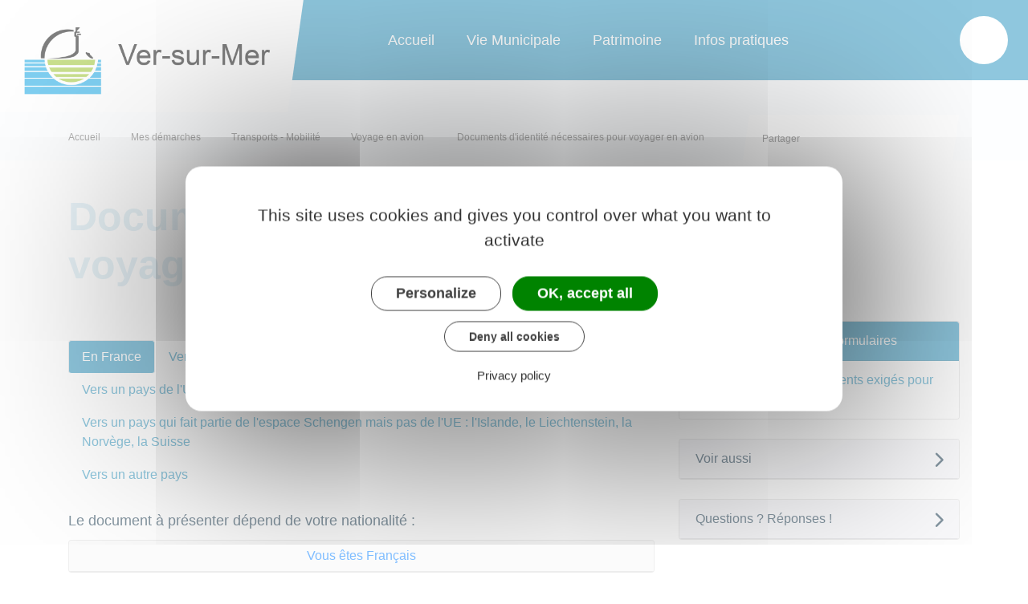

--- FILE ---
content_type: text/html; charset=UTF-8
request_url: https://www.versurmer.fr/demarches/particuliers/F591
body_size: 10228
content:
<!DOCTYPE html>
<html lang="fr">
    <head>
    	    <meta charset="utf-8">
    	    <meta name="viewport" content="width=device-width, initial-scale=1">
    	    <meta http-equiv="X-UA-Compatible" content="IE=edge">
    	    <meta name="msapplication-tap-highlight" content="no">
    	    <meta name="msapplication-TileColor" content="#208fbc">
    	    <meta name="theme-color" content="#208fbc">
    	    
    	    <link rel="apple-touch-icon" sizes="180x180" href="/www/clients/ver-sur-mer/favicons/favicon-180x180.png">
    	    <link rel="icon" sizes="192x192" href="/www/clients/ver-sur-mer/favicons/favicon-192x192.png">
    	    <link rel="icon" sizes="32x32" href="/www/clients/ver-sur-mer/favicons/favicon-32x32.png">
    	    <link rel="icon" sizes="16x16" href="/www/clients/ver-sur-mer/favicons/favicon-16x16.png">
    	    <link rel="manifest" href="/www/clients/ver-sur-mer/favicons/manifest.json">
    	    <link rel="search" type="application/opensearchdescription+xml" title="Ver-sur-Mer" href="/www/clients/ver-sur-mer/opensearch.xml">
    	    <link rel="preconnect" href="https://fonts.googleapis.com">
    	    <link rel="preconnect" href="https://fonts.gstatic.com" crossorigin>
    	    <link href="https://fonts.googleapis.com/css?family=Open+Sans:400,500,600,700" rel="stylesheet" type="text/css">
    	    <link id="mainstyles" rel="stylesheet" href="https://www.versurmer.fr/css/moorea/ver-sur-mer?v=1.2.1">
    	
    	    <link href="/www/fontawesome7/css/all.min.css" rel="stylesheet">
    	
    	
    	    <title>Documents d&#x27;identité nécessaires pour voyager en avion | Ver-sur-Mer (Calvados) | Site officiel</title>
    	    
    	    <link rel="alternate" type="application/rss+xml" title="Actualités" href="https://www.versurmer.fr/feed/actualites">
    	    <link rel="alternate" type="application/rss+xml" title="Agenda" href="https://www.versurmer.fr/feed/agenda">
    	
    	    <meta name="description" content="Site officiel de la commune de Ver-sur-Mer (commune française du département du Calvados) : infos pratiques, démarches administratives, agenda, élus et citoyens, histoire et géographie locale, plan interactif, newsletter...">
    	
    	    <meta name="DC.creator" content="Ver-sur-Mer">
    	    <meta name="DC.publisher" content="Ver-sur-Mer">
    	    
    	
    	    <!--<meta name="keywords" content="{metaKeywords}">-->
    	
    	    <meta name="DC.description" lang="Fr" content="Site officiel de la commune de Ver-sur-Mer (commune française du département du Calvados) : infos pratiques, démarches administratives, agenda, élus et citoyens, histoire et géographie locale, plan interactif, newsletter...">
    	    <meta property="og:title" content="Documents d&#x27;identité nécessaires pour voyager en avion | Ver-sur-Mer (Calvados) | Site officiel">
    	    <meta property="og:type" content="article"/>
    	    <meta property="og:description" content="">
    	    <meta property="og:site_name" content="Ver-sur-Mer">
    	
    	    <meta name="twitter:card" value="summary_large_image">
    	    <meta name="twitter:title" content="Documents d&#x27;identité nécessaires pour voyager en avion | Ver-sur-Mer (Calvados) | Site officiel">
    	    <meta name="twitter:description" content="">        
    	    <meta property="og:image" content=""/>
    	    <meta property="twitter:image:src" content=""/>     
    	
    	        <script type="text/javascript">
    	            var tarteaucitronForceCDN = window.location.protocol + '//' + window.location.host + '/www/tarteaucitron/';
    	        </script>
    	        <script type="text/javascript" src="/www/tarteaucitron/tarteaucitron.min.js"></script>
    	        <script type="text/javascript">
    	        window.addEventListener("tac.open_alert", function() {
    	            $("#tarteaucitronPersonalize2").focus();
    	        });
    	        tarteaucitron.init({
    	            "privacyUrl": "/informations-legales/mentions-legales-471",
    	            "hashtag": "#tarteaucitron", /* Ouverture automatique du panel avec le hashtag */
    	            "highPrivacy": true, /* désactiver le consentement implicite (en naviguant) ? */
    	            "DenyAllCta" : true, /* Show the deny all button */
    	            "AcceptAllCta" : true, /* Show the accept all button when highPrivacy on */
    	            "orientation": "middle", /* le bandeau doit être en haut (top) ou en bas (bottom) ? */
    	            "showIcon": false, /* Show cookie icon to manage cookies */
    	            "adblocker": false, /* Afficher un message si un adblocker est détecté */
    	            "showAlertSmall": false, /* afficher le petit bandeau en bas à droite ? */
    	            "cookieslist": true, /* Afficher la liste des cookies installés ? */
    	            "moreInfoLink": false, /* Show more info link */
    	            "useExternalCss": true, /* If false, the tarteaucitron.css file will be loaded */
    	            "removeCredit": true, /* supprimer le lien vers la source ? */
    	            "readmoreLink": "", /* Change the default readmore link pointing to tarteaucitron.io */
    	            "mandatory": true /* Show a message about mandatory cookies */
    	        });
    	        tarteaucitron.job = tarteaucitron.job || [];
    	
    	
    	
    	        (tarteaucitron.job = tarteaucitron.job || []).push('vimeo');
    	        (tarteaucitron.job = tarteaucitron.job || []).push('youtube');
    	        (tarteaucitron.job = tarteaucitron.job || []).push('dailymotion');
    	        </script>
    	
    	        <script src="https://www.gstatic.com/firebasejs/10.7.0/firebase-app-compat.js"></script>
    	        <script src="https://www.gstatic.com/firebasejs/10.7.0/firebase-messaging-compat.js"></script>
    	        <script type="text/javascript">
    	            // Initialize the Firebase app in the service worker by passing the configuration object
    	            firebase.initializeApp({
    	              apiKey: "AIzaSyDSwZ9nI_iO6fP9i7Er2NfjA9ZV_hirlfU",
    	              authDomain: "sempleo-405fc.firebaseapp.com",
    	              projectId: "sempleo-405fc",
    	              storageBucket: "sempleo-405fc.appspot.com",
    	              messagingSenderId: "1013698462206",
    	              appId: "1:1013698462206:web:a69985308d45ce83e940af"
    	            });
    	        </script>
    	    </head>
      <body>
        <span id="siteTop"></span>
        <header role="banner">
          <nav class="navbar navbar-expand-lg navbar-light p-0">
            <a class="navbar-brand" href="/" title="retour à la page d'accueil">
                <img src="https://www.versurmer.fr/ver-sur-mer/images/ver-sur-mer-mo_4.jpg" class="logo" alt="Ver-sur-Mer - Logo" title="Ver-sur-Mer"><span class="sr-only">Ver-sur-Mer</span>
            </a>
            <div class="navbar-search dropdown ml-auto d-lg-none d-xl-none">
              <button class="btn dropdown-toggle" type="button" id="dropdownSearchButtonMobile" data-toggle="dropdown" aria-haspopup="true" aria-expanded="false"><span class="sr-only">Accéder au formulaire de recherche</span><i class="fas fa-search m-0 d-block" aria-hidden="true"></i></button>
              <form action="/rechercher" class="form-inline dropdown-menu m-0" aria-labelledby="dropdownSearchButtonMobile">
                <div class="container">
                  <div class="search-field">
                    <input type="search" name="words" class="form-control mr-sm-2" placeholder="Rechercher..." aria-label="Rechercher..." value="" required="required">
                    <button type="submit"><span class="sr-only">Lancer la recherche</span><i class="far fa-search" aria-hidden="true"></i></button>
                  </div>
                  <button type="button" class="close" aria-label="Close" data-toggle="dropdown" aria-expanded="false"><span class="sr-only">Fermer le formulaire de recherche</span><i class="fal fa-times" aria-hidden="true"></i></button>
                </div>
              </form>
            </div>
            <button class="navbar-toggler collapsed" type="button" data-toggle="collapse" data-target="#navbarSupportedContent" aria-controls="navbarSupportedContent" aria-expanded="false" aria-label="Toggle navigation">
              <i class="far fa-bars"></i>
              <i class="fal fa-times"></i>
            </button>
        
            <div class="collapse navbar-collapse" id="navbarSupportedContent">
              <div class="container">
                <ul class="navbar-nav ml-lg-auto ml-xl-auto">
                    <li class="nav-item">
                      <a class="nav-link" href="https://www.versurmer.fr/" title="Aller vers la page Accueil">Accueil</a>
                    </li>
                  <li class="nav-item dropdown">
                    <a class="nav-link dropdown-toggle" href="#" id="menu-120" data-toggle="dropdown" aria-haspopup="true" aria-expanded="false" title="Afficher les sous-rubriques à partir de cette page">
                    Vie Municipale<i class="far fa-chevron-right" aria-hidden="true"></i>
                    </a>
                    <div class="dropdown-menu" aria-labelledby="menu-120">
                      <div class="container">
                        <div class="menu-content">
                            <div class="item-flex">
                              <a class="dropdown-item" href="/vie-municipale/les-services-communaux-627" title="Aller vers la page">Les services communaux</a>
                              <ul class="navbar-nav-child d-none d-md-block">
                                <li class="nav-item-child">
                                  <a class="nav-item-child-item" href="/vie-municipale/les-services-communaux/le-conseil-municipal-371" title="Aller vers la page">Le conseil Municipal</a>
                                </li>
                                <li class="nav-item-child">
                                  <a class="nav-item-child-item" href="/vie-municipale/les-services-communaux/la-mairie-373" title="Aller vers la page">La Mairie</a>
                                </li>
                                <li class="nav-item-child">
                                  <a class="nav-item-child-item" href="/vie-municipale/les-services-communaux/ccas-centre-communal-d-action-sociale-491" title="Aller vers la page">CCAS - Centre communal d&#x27;action sociale</a>
                                </li>
                                <li class="nav-item-child">
                                  <a class="nav-item-child-item" href="/vie-municipale/les-services-communaux/le-conseil-des-jeunes-614" title="Aller vers la page">Le Conseil des Jeunes</a>
                                </li>
                              </ul>
                            </div>
                            <div class="item-flex">
                              <a class="dropdown-item" href="/vie-municipale/arretes-7420" title="Aller vers la page">Arrêtés</a>
                              <ul class="navbar-nav-child d-none d-md-block">
                                <li class="nav-item-child">
                                  <a class="nav-item-child-item" href="/vie-municipale/arretes/arretes-prefectoraux-7421" title="Aller vers la page">Arrêtés Préfectoraux</a>
                                </li>
                                <li class="nav-item-child">
                                  <a class="nav-item-child-item" href="/vie-municipale/arretes/arretes-municipaux-7422" title="Aller vers la page">Arrêtés Municipaux</a>
                                </li>
                                <li class="nav-item-child">
                                  <a class="nav-item-child-item" href="/vie-municipale/arretes/arretes-departementaux-9648" title="Aller vers la page">Arrêtés Départementaux</a>
                                </li>
                                <li class="nav-item-child">
                                  <a class="nav-item-child-item" href="/vie-municipale/arretes/arretes-d-alignement-12901" title="Aller vers la page">Arrêtés d&#x27;alignement</a>
                                </li>
                                <li class="nav-item-child">
                                  <a class="nav-item-child-item" href="/vie-municipale/arretes/divers-8079" title="Aller vers la page">Divers</a>
                                </li>
                              </ul>
                            </div>
                            <div class="item-flex">
                              <a class="dropdown-item" href="/vie-municipale/vivre-ensemble-401" title="Aller vers la page">Vivre Ensemble</a>
                              <ul class="navbar-nav-child d-none d-md-block">
                                <li class="nav-item-child">
                                  <a class="nav-item-child-item" href="/vie-municipale/vivre-ensemble/associations~-12838" title="Aller vers la page">Associations</a>
                                </li>
                                <li class="nav-item-child">
                                  <a class="nav-item-child-item" href="/vivre-ensemble/festivites-9115" title="Aller vers la page">Festivités</a>
                                </li>
                                <li class="nav-item-child">
                                  <a class="nav-item-child-item" href="/vivre-ensemble/enfance-et-jeunesse-402" title="Aller vers la page">Enfance et Jeunesse</a>
                                </li>
                                <li class="nav-item-child">
                                  <a class="nav-item-child-item" href="/cadre-de-vie/consommer-et-travailler-verois-411" title="Aller vers la page">Consommer  et travailler Vérois</a>
                                </li>
                                <li class="nav-item-child">
                                  <a class="nav-item-child-item" href="/cadre-de-vie/sante-421" title="Aller vers la page">Santé</a>
                                </li>
                                <li class="nav-item-child">
                                  <a class="nav-item-child-item" href="/vie-municipale/vivre-ensemble/ver-l-ete-8071" title="Aller vers la page">Ver l&#x27;été</a>
                                </li>
                              </ul>
                            </div>
                            <div class="item-flex">
                              <a class="dropdown-item" href="/vie-municipale/ceremonies-9108" title="Aller vers la page">Cérémonies</a>
                              <ul class="navbar-nav-child d-none d-md-block">
                                <li class="nav-item-child">
                                  <a class="nav-item-child-item" href="/vie-municipale/ceremonies/11-novembre-1918-9109" title="Aller vers la page">11 Novembre 1918</a>
                                </li>
                                <li class="nav-item-child">
                                  <a class="nav-item-child-item" href="/vie-municipale/ceremonies/19-mars-1962-9110" title="Aller vers la page">19 Mars 1962</a>
                                </li>
                                <li class="nav-item-child">
                                  <a class="nav-item-child-item" href="/vie-municipale/ceremonies/8-mai-1945-9112" title="Aller vers la page">8 mai 1945</a>
                                </li>
                                <li class="nav-item-child">
                                  <a class="nav-item-child-item" href="/vie-municipale/ceremonies/visite-des-veterans-britanniques-9111" title="Aller vers la page">Visite des Vétérans Britanniques</a>
                                </li>
                                <li class="nav-item-child">
                                  <a class="nav-item-child-item" href="/plantation-des-arbres-au-memorial-britannique-9182" title="Aller vers la page">Plantation des arbres au Mémorial Britannique</a>
                                </li>
                              </ul>
                            </div>
                            <div class="item-flex">
                              <a class="dropdown-item" href="/vie-municipale/securite-12093" title="Aller vers la page">Sécurité</a>
                              <ul class="navbar-nav-child d-none d-md-block">
                                <li class="nav-item-child">
                                  <a class="nav-item-child-item" href="/vie-municipale/securite/dicrim-12094" title="Aller vers la page">DICRIM</a>
                                </li>
                              </ul>
                            </div>
                        </div>
                      </div>
                    </div>
                  </li>
                  <li class="nav-item dropdown">
                    <a class="nav-link dropdown-toggle" href="#" id="menu-135" data-toggle="dropdown" aria-haspopup="true" aria-expanded="false" title="Afficher les sous-rubriques à partir de cette page">
                    Patrimoine<i class="far fa-chevron-right" aria-hidden="true"></i>
                    </a>
                    <div class="dropdown-menu" aria-labelledby="menu-135">
                      <div class="container">
                        <div class="menu-content">
                            <div class="item-flex">
                              <a class="dropdown-item" href="/loisirs-culture/un-peu-d-histoire-428" title="Aller vers la page">Un peu d&#x27;histoire</a>
                              <ul class="navbar-nav-child d-none d-md-block">
                                <li class="nav-item-child">
                                  <a class="nav-item-child-item" href="/patrimoine/un-peu-d-histoire/le-chemin-de-memoire-2353" title="Aller vers la page">Le Chemin de Mémoire</a>
                                </li>
                                <li class="nav-item-child">
                                  <a class="nav-item-child-item" href="/patrimoine/un-peu-d-histoire/le-debarquement-431" title="Aller vers la page">Le débarquement</a>
                                </li>
                                <li class="nav-item-child">
                                  <a class="nav-item-child-item" href="/patrimoine/un-peu-d-histoire/la-legende-de-ver-sur-mer-429" title="Aller vers la page">La Légende de Ver sur Mer</a>
                                </li>
                                <li class="nav-item-child">
                                  <a class="nav-item-child-item" href="/patrimoine/un-peu-d-histoire/l-america-430" title="Aller vers la page">L&#x27;America</a>
                                </li>
                                <li class="nav-item-child">
                                  <a class="nav-item-child-item" href="/patrimoine/un-peu-d-histoire/les-musees-america-gold-beach-624" title="Aller vers la page">Les Musées America &amp; Gold Beach</a>
                                </li>
                                <li class="nav-item-child">
                                  <a class="nav-item-child-item" href="/patrimoine/un-peu-d-histoire/le-memorial-britannique-625" title="Aller vers la page">Le Mémorial Britannique</a>
                                </li>
                                <li class="nav-item-child">
                                  <a class="nav-item-child-item" href="/patrimoine/un-peu-d-histoire/le-phare-de-ver-sur-mer-14469" title="Aller vers la page">Le Phare de Ver sur Mer</a>
                                </li>
                              </ul>
                            </div>
                            <div class="item-flex">
                              <a class="dropdown-item" href="/loisirs-culture/le-patrimoine-l-environnement-424" title="Aller vers la page">Le patrimoine &amp; l&#x27;environnement</a>
                              <ul class="navbar-nav-child d-none d-md-block">
                                <li class="nav-item-child">
                                  <a class="nav-item-child-item" href="/patrimoine/le-patrimoine-l-environnement/les-gravelots-13058" title="Aller vers la page">Les Gravelots</a>
                                </li>
                                <li class="nav-item-child">
                                  <a class="nav-item-child-item" href="/loisirs-culture/le-patrimoine-l-environnement/le-marais-427" title="Aller vers la page">Le Marais</a>
                                </li>
                                <li class="nav-item-child">
                                  <a class="nav-item-child-item" href="/patrimoine/le-patrimoine-l-environnement/l-eglise-426" title="Aller vers la page">L&#x27;Église</a>
                                </li>
                                <li class="nav-item-child">
                                  <a class="nav-item-child-item" href="/loisirs-culture/le-patrimoine-l-environnement/les-pierres-425" title="Aller vers la page">Les pierres</a>
                                </li>
                                <li class="nav-item-child">
                                  <a class="nav-item-child-item" href="/la-mer-monte-14401" title="Aller vers la page">La Mer Monte</a>
                                </li>
                              </ul>
                            </div>
                            <div class="item-flex">
                              <a class="dropdown-item" href="/loisir-culture/ville-durable-432" title="Aller vers la page">Les services</a>
                              <ul class="navbar-nav-child d-none d-md-block">
                                <li class="nav-item-child">
                                  <a class="nav-item-child-item" href="/patrimoine/les-services/la-bibliotheque-433" title="Aller vers la page">La bibliothèque</a>
                                </li>
                                <li class="nav-item-child">
                                  <a class="nav-item-child-item" href="/patrimoine/les-services/l-office-de-tourisme-434" title="Aller vers la page">L&#x27;Office de Tourisme</a>
                                </li>
                              </ul>
                            </div>
                            <div class="item-flex">
                              <a class="dropdown-item" href="/en-image-798" title="Aller vers la page">En image</a>
                              <ul class="navbar-nav-child d-none d-md-block">
                                <li class="nav-item-child">
                                  <a class="nav-item-child-item" href="/loisirs-culture/en-image/vos-photos-de-ver-sur-mer-610" title="Aller vers la page">Vos photos de Ver sur Mer</a>
                                </li>
                                <li class="nav-item-child">
                                  <a class="nav-item-child-item" href="/loisirs-culture/en-image/retour-en-image-757" title="Aller vers la page">Retour en image</a>
                                </li>
                              </ul>
                            </div>
                        </div>
                      </div>
                    </div>
                  </li>
                  <li class="nav-item dropdown">
                    <a class="nav-link dropdown-toggle" href="#" id="menu-124" data-toggle="dropdown" aria-haspopup="true" aria-expanded="false" title="Afficher les sous-rubriques à partir de cette page">
                    Infos pratiques<i class="far fa-chevron-right" aria-hidden="true"></i>
                    </a>
                    <div class="dropdown-menu" aria-labelledby="menu-124">
                      <div class="container">
                        <div class="menu-content">
                            <div class="item-flex">
                              <a class="dropdown-item" href="/infos-pratiques/en-1-clic-475" title="Aller vers la page">En 1 clic</a>
                              <ul class="navbar-nav-child d-none d-md-block">
                                <li class="nav-item-child">
                                  <a class="nav-item-child-item" href="/vie-municipale/les-services-communaux/le-conseil-municipal/le-mot-du-maire-493" title="Aller vers la page">Le mot du Maire</a>
                                </li>
                                <li class="nav-item-child">
                                  <a class="nav-item-child-item" href="/elus" title="Aller vers la page">Vos élus</a>
                                </li>
                                <li class="nav-item-child">
                                  <a class="nav-item-child-item" href="https://www.versurmer.fr/infos-pratiques/signalement-6820" target="_blank" title="Aller vers la page">Signaler un problème</a>
                                </li>
                                <li class="nav-item-child">
                                  <a class="nav-item-child-item" href="/associations" title="Aller vers la page">Associations</a>
                                </li>
                                <li class="nav-item-child">
                                  <a class="nav-item-child-item" href="/cartographie" title="Aller vers la page">Plan interactif</a>
                                </li>
                              </ul>
                            </div>
                            <div class="item-flex">
                              <a class="dropdown-item" href="/infos-pratiques/dechets-et-points-de-collectes-631" title="Aller vers la page">Déchets et points de collectes</a>
                              <ul class="navbar-nav-child d-none d-md-block">
                                <li class="nav-item-child">
                                  <a class="nav-item-child-item" href="/infos-pratiques/dechets-et-points-de-collectes/dotation-des-bacs-jaunes-13224" title="Aller vers la page">Dotation des bacs jaunes</a>
                                </li>
                                <li class="nav-item-child">
                                  <a class="nav-item-child-item" href="/infos-pratiques/dechets-et-points-de-collectes/les-points-de-collectes-420" title="Aller vers la page">Les points de collectes</a>
                                </li>
                                <li class="nav-item-child">
                                  <a class="nav-item-child-item" href="/infos-pratiques/dechets-et-points-de-collectes/horaires-decheteries-617" title="Aller vers la page">Horaires déchèteries</a>
                                </li>
                                <li class="nav-item-child">
                                  <a class="nav-item-child-item" href="/infos-pratiques/dechets-et-points-de-collectes/les-calendriers-des-collectes-de-dechets-419" title="Aller vers la page">Les calendriers des collectes de déchets</a>
                                </li>
                                <li class="nav-item-child">
                                  <a class="nav-item-child-item" href="/infos-pratiques/dechets-et-points-de-collectes/memo-tri-6188" title="Aller vers la page">Mémo tri</a>
                                </li>
                              </ul>
                            </div>
                            <div class="item-flex">
                              <a class="dropdown-item" href="/renseignements-pratiques/petite-enfance-384" title="Aller vers la page">Numéros utiles</a>
                              <ul class="navbar-nav-child d-none d-md-block">
                                <li class="nav-item-child">
                                  <a class="nav-item-child-item" href="/infos-pratiques/numeros-utiles/environnement-416" title="Aller vers la page">Environnement</a>
                                </li>
                                <li class="nav-item-child">
                                  <a class="nav-item-child-item" href="/infos-pratiques/numeros-utiles/vie-quotidienne-385" title="Aller vers la page">Vie quotidienne</a>
                                </li>
                                <li class="nav-item-child">
                                  <a class="nav-item-child-item" href="/infos-pratiques/numeros-utiles/urgences-et-depannage-386" title="Aller vers la page">Urgences et dépannage</a>
                                </li>
                                <li class="nav-item-child">
                                  <a class="nav-item-child-item" href="/infos-pratiques/numeros-utiles/sante-387" title="Aller vers la page">Santé</a>
                                </li>
                              </ul>
                            </div>
                            <div class="item-flex">
                              <a class="dropdown-item" href="/infos-pratiques/urbanisme-etat-civil-393" title="Aller vers la page">Urbanisme / Etat Civil</a>
                              <ul class="navbar-nav-child d-none d-md-block">
                                <li class="nav-item-child">
                                  <a class="nav-item-child-item" href="/infos-pratiques/urbanisme-etat-civil/avis-de-depot-d-autorisations-d-urbanisme-9165" title="Aller vers la page">Avis de dépôt d&#x27;autorisations d&#x27;urbanisme</a>
                                </li>
                                <li class="nav-item-child">
                                  <a class="nav-item-child-item" href="https://www.versurmer.fr/demarches" title="Aller vers la page">Mes démarches</a>
                                </li>
                                <li class="nav-item-child">
                                  <a class="nav-item-child-item" href="/infos-pratiques/urbanisme-etat-civil/fiche-pratique-urbanisme-8919" title="Aller vers la page">Fiche Pratique Urbanisme</a>
                                </li>
                                <li class="nav-item-child">
                                  <a class="nav-item-child-item" href="https://urba-demat.ter-bessin.fr/guichet-unique/" target="_blank" title="Aller vers la page">Demandez votre autorisation d&#x27;urbanisme en ligne</a>
                                </li>
                                <li class="nav-item-child">
                                  <a class="nav-item-child-item" href="https://www.versurmer.fr/demarches/particuliers/F1986" title="Aller vers la page">Dépôt Permis de Construire</a>
                                </li>
                                <li class="nav-item-child">
                                  <a class="nav-item-child-item" href="https://www.versurmer.fr/demarches/particuliers/F17665" title="Aller vers la page">Permis d&#x27;aménager</a>
                                </li>
                                <li class="nav-item-child">
                                  <a class="nav-item-child-item" href="https://www.versurmer.fr/demarches/particuliers/F23263" title="Aller vers la page">Taxe d&#x27;aménagement</a>
                                </li>
                                <li class="nav-item-child">
                                  <a class="nav-item-child-item" href="https://www.versurmer.fr/demarches/particuliers/F17578" title="Aller vers la page">Déclaration préalable de travaux</a>
                                </li>
                                <li class="nav-item-child">
                                  <a class="nav-item-child-item" href="/infos-pratiques/urbanisme-etat-civil/projet-d-amenagement-et-de-developpement-durable-padd-394" title="Aller vers la page">Projet d&#x27;Aménagement et de Développement Durable (PADD)</a>
                                </li>
                                <li class="nav-item-child">
                                  <a class="nav-item-child-item" href="/infos-pratiques/urbanisme-etat-civil/plan-local-d-urbanisme-intercommunal-plui-13041" title="Aller vers la page">Plan Local d&#x27;Urbanisme intercommunal (PLUi)</a>
                                </li>
                                <li class="nav-item-child">
                                  <a class="nav-item-child-item" href="/infos-pratiques/urbanisme-etat-civil/projet-d-amenagement-et-de-developpement-durables-padd-12905" title="Aller vers la page">Projet d&#x27;Aménagement et de Développement Durables (PADD)</a>
                                </li>
                                <li class="nav-item-child">
                                  <a class="nav-item-child-item" href="/infos-pratiques/urbanisme-etat-civil/enquetes-publiques-395" title="Aller vers la page">Enquêtes publiques</a>
                                </li>
                                <li class="nav-item-child">
                                  <a class="nav-item-child-item" href="/infos-pratiques/urbanisme-etat-civil/scot-schema-de-coherence-territorial-13243" title="Aller vers la page">SCoT (Schéma de Cohérence Territorial)</a>
                                </li>
                              </ul>
                            </div>
                        </div>
                      </div>
                    </div>
                  </li>
              </ul>
              <ul class="navbar-nav ml-lg-auto ml-xl-auto">
                <li class="nav-item navbar-search dropdown d-none d-lg-block d-xl-block">
                  <button class="btn nav-link active dropdown-toggle" type="button" id="dropdownSearchButton" data-toggle="dropdown" aria-haspopup="true" aria-expanded="false"><span class="sr-only">Accéder au formulaire de recherche</span><i class="far fa-search m-0 d-block" aria-hidden="true"></i></button>
                  <form action="/rechercher" class="form-inline dropdown-menu m-0" aria-labelledby="dropdownSearchButton">
                    <div class="container">
                      <div class="search-field">
                        <input type="search" name="words" class="form-control mr-sm-2" placeholder="Rechercher..." aria-label="Rechercher..." value="" required="required">
                        <button type="submit"><span class="sr-only">Lancer la recherche</span><i class="far fa-search" aria-hidden="true"></i></button>
                      </div>
                      <button type="button" class="close" aria-label="Close" data-toggle="dropdown" aria-expanded="false"><span class="sr-only">Fermer le formulaire de recherche</span><i class="far fa-times" aria-hidden="true"></i></button>
                    </div>
                  </form>
                </li>
        
                </ul>
              </div>
            </div>
          </nav>
        </header>
        <div class="modal fade" tabindex="-1" role="dialog" id="login-box">
          <div class="modal-dialog" role="document">
            <div class="modal-content">
              <div class="modal-header">
                <h1 class="modal-title">Connectez-vous</h1>
                <button type="button" class="close" data-dismiss="modal" aria-label="Close">
                  <span aria-hidden="true">&times;</span>
                </button>
              </div>
              <form id="login-form">
              <div class="modal-body">
                  <div class="form-group row">
                    <label for="loginemail" class="col-sm-4">Email</label>
                    <div class="col-sm-8">
                      <input type="email" name="login" class="form-control" id="loginemail" placeholder="mon email">
                    </div>
                  </div>
                  <div class="form-group row">
                    <label for="loginpassword" class="col-sm-4">Mot de passe</label>
                    <div class="col-sm-8">
                      <input type="password" name="password" class="form-control" id="loginpassword" placeholder="mon mot de passe">
                    </div>
                  </div>
                  <div class="row login-message d-none">
                    <div class="col text-danger"></div>
                  </div>
              </div>
              <div class="modal-footer">
                <button type="submit" class="btn btn-primary">Connexion</button>
              </div>
              </form>
            </div>
          </div>
        </div>
        <main class="page">
        <header class="header">
        	<div class="content">
        	  <div class="container">
        		<p class="breadcrumbs">
        			<a href="/" class="root d-none d-md-inline-block">Accueil</a>
        				<i class="fal fa-chevron-right d-none d-md-inline-block" aria-hidden="true"></i><a href="/demarches" class="d-none d-md-inline-block">Mes démarches</a>
        				<i class="fal fa-chevron-right d-none d-md-inline-block" aria-hidden="true"></i><a href="/demarches/particuliers/N19812" class="d-none d-md-inline-block">Transports - Mobilité</a>
        				<i class="fal fa-chevron-right d-none d-md-inline-block" aria-hidden="true"></i><a href="/demarches/particuliers/N84" class="">Voyage en avion</a>
        	    	<i class="fal fa-chevron-right" aria-hidden="true"></i>
        	    	Documents d&#x27;identité nécessaires pour voyager en avion
        		</p>
        		<p class="sharing-tools d-none d-md-block">
        			<span>Partager</span>
        			<a href="https://www.facebook.com/share.php?u=https://www.versurmer.fr/demarches/particuliers/F591" target="_blank" class="fab fa-facebook-f ml-3" title="Cliquer pour partager cette page sur Facebook"><span class="sr-only">Partager sur Facebook</span></a>
        			<a href="https://x.com/share?status=https://www.versurmer.fr/demarches/particuliers/F591" target="_blank" class="fa-brands fa-x-twitter ml-3" title="Cliquer pour partager cette page sur X - Twitter"><span class="sr-only">Partager sur X - Twitter</span></a>
        			<a href="https://www.linkedin.com/shareArticle?mini=true&amp;url=https://www.versurmer.fr/demarches/particuliers/F591" target="_blank" class="fa-brands fa-linkedin-in ml-3" title="Cliquer pour partager cette page sur Linkedin" rel="noopener"><span class="sr-only">Partager sur Linkedin</span></a>
        			<a href="mailto:?subject=Ver-sur-Mer : &body=https://www.versurmer.fr/demarches/particuliers/F591" target="_blank" class="far fa-envelope ml-3" title="Cliquer pour partager cette page par email"><span class="sr-only">Partager par email</span></a>
        		</p>
        	  </div>
        	</div>
        	<div class="container">
        		<h1>Documents d&#x27;identité nécessaires pour voyager en avion</h1>
        	</div>
        </header>
        
          <div class="body-page">
            <div class="container guide mt-4">

                            <div class="row guide-page mb-4">
                                <div class="col-lg-8 col-sm-12">

                                    <div class="row">
                                    </div>

                                    <div class="row mb-4 guide-content">
                                        <div class="col">
                                                                                    </div>
                                    </div>
                                    <div class="row mb-4 guide-content">
                                        <div class="col">
                                            		
		
		
		
		
		
		
		
		
		
		
		
		
		
		
		
		
		
		
		
		
		
		
				
		
		
		
		
		
		
		
		
		
		
		
		
		
				<ul class="nav nav-tabs nav-pills mb-4">
					<li class="nav-item">
						<a class="nav-link active" href="#" data-target="#pane-b082785d-0" data-toggle="tab">En France</a>
					</li>
					<li class="nav-item">
						<a class="nav-link" href="#" data-target="#pane-b082785d-1" data-toggle="tab">Vers un pays de l&#x27;Union européenne faisant partie de l&#x27;espace Schengen</a>
					</li>
					<li class="nav-item">
						<a class="nav-link" href="#" data-target="#pane-b082785d-2" data-toggle="tab">Vers un pays de l&#x27;UE qui ne fait pas partie de l&#x27;espace Schengen : Chypre et l&#x27;Irlande</a>
					</li>
					<li class="nav-item">
						<a class="nav-link" href="#" data-target="#pane-b082785d-3" data-toggle="tab">Vers un pays qui fait partie de l&#x27;espace Schengen mais pas de l&#x27;UE : l&#x27;Islande, le Liechtenstein, la Norvège, la Suisse</a>
					</li>
					<li class="nav-item">
						<a class="nav-link" href="#" data-target="#pane-b082785d-4" data-toggle="tab">Vers un autre pays</a>
					</li>
				</ul>
				<div class="tab-content">
					<div class="tab-pane active" id="pane-b082785d-0">
								
				<p>Le document à présenter dépend de votre nationalité :</p>
		
		
		
		
		
		
		
		
		
		
		
		
		
		
		
		
		
		
		
		
		
		
				
		
		
		
		
		
		
		
		
		
		
		
		
		
		
					<div id="accordion-45918d33">
						<div class="card mb-2">
							<div class="card-header p-0">
								<h5 class="m-0">
									<button class="btn btn-link btn-block" data-toggle="collapse" data-target="#accordion-45918d33-0">Vous êtes Français</button>
								</h5>
							</div>
							<div id="accordion-45918d33-0" class="collapse" data-parent="#accordion-45918d33">
								<div class="card-body rte">
											
				<p>La compagnie aérienne vérifie l'identité de chaque voyageur, <strong>majeur comme mineur</strong>.</p>
		
		
		
		
		
		
		
		
		
		
		
		
		
		
		
		
		
		
		
		
		
		
				
				<p>Seul un mineur de moins de 13 ans <strong>accompagné d'une personne majeure </strong>est dispensé de l'obligation de vérification de concordance, c'est-à-dire de la nécessité de démontrer que les informations d'identité du mineur sont les mêmes que celles inscrites sur le billet.</p>
		
		
		
		
		
		
		
		
		
		
		
		
		
		
		
		
		
		
		
		
		
		
				
				<p>Vous devez présenter l'un des documents suivants :</p>
		
		
		
		
		
		
		
		
		
		
		
		
		
		
		
		
		
		
		
		
		
		
				
		
		
		
		
		
		
		
		
		
				<ul class="list">
					<li>
										
				<p>Carte nationale d'identité française</p>
		
		
		
		
		
		
		
		
		
		
		
		
		
		
		
		
		
		
		
		
		
		
					</li>
					<li>
										
				<p>Passeport</p>
		
		
		
		
		
		
		
		
		
		
		
		
		
		
		
		
		
		
		
		
		
		
					</li>
					<li>
										
				<p>Titre de séjour</p>
		
		
		
		
		
		
		
		
		
		
		
		
		
		
		
		
		
		
		
		
		
		
					</li>
					<li>
										
				<p>Permis de conduire (si vous êtes reconnaissable sur la photo).</p>
		
		
		
		
		
		
		
		
		
		
		
		
		
		
		
		
		
		
		
		
		
		
					</li>
				</ul>
		
		
		
		
		
		
		
		
		
		
		
		
		
				
		
		
		
		
		
		
		
				<div class="card bg-light mt-2">
					<div class="card-body">
						<h6 class="card-subtitle mb-2 text-danger"><i class="fas fa-exclamation mr-2"></i>Attention</h6>
						<p class="card-text">Le livret de famille ou un justificatif de demande de carte d'identité ou de passeport ne comportent pas de photo. Ils seront donc refusés.</p>
					</div>
				</div>
		
		
		
		
		
		
		
		
		
		
		
		
		
		
		
				
				<p>Pour voyager en <dfn title="Guadeloupe, Guyane, Martinique, Réunion, Mayotte, Nouvelle-Calédonie, Polynésie française, Saint-Barthélemy, Saint-Martin, Saint-Pierre-et-Miquelon, Terres Australes et Antarctiques Françaises, Îles de Wallis-et-Futuna" data-type="definition">outre-mer</dfn>, vous devez disposer d'un document d'identité <strong>en cours de validité</strong>. Une carte d'identité suffit.</p>
		
		
		
		
		
		
		
		
		
		
		
		
		
		
		
		
		
		
		
		
		
		
				
				<p>Toutefois, si vous transitez par un pays étranger, vous devez avoir un <strong>passeport en cours de validité</strong>. Ainsi, si vous allez à Saint-Martin par exemple, vous devez avoir un passeport.</p>
		
		
		
		
		
		
		
		
		
		
		
		
		
		
		
		
		
		
		
		
		
		
								</div>
							</div>
						</div>
						<div class="card mb-2">
							<div class="card-header p-0">
								<h5 class="m-0">
									<button class="btn btn-link btn-block" data-toggle="collapse" data-target="#accordion-45918d33-1">Vous êtes ressortissant d&#x27;un pays européen</button>
								</h5>
							</div>
							<div id="accordion-45918d33-1" class="collapse" data-parent="#accordion-45918d33">
								<div class="card-body rte">
											
				<p>La compagnie aérienne vérifie l'identité de chaque voyageur, <strong>majeur comme mineur</strong>.</p>
		
		
		
		
		
		
		
		
		
		
		
		
		
		
		
		
		
		
		
		
		
		
				
				<p>Seul un mineur de moins de 13 ans <strong>accompagné d'une personne majeure </strong>est dispensé de l'obligation de vérification de concordance, c'est-à-dire de la nécessité de démontrer que les informations d'identité du mineur sont les mêmes que celles inscrites sur le billet.</p>
		
		
		
		
		
		
		
		
		
		
		
		
		
		
		
		
		
		
		
		
		
		
				
				<p>Vous devez donc présenter l'un des documents suivants :</p>
		
		
		
		
		
		
		
		
		
		
		
		
		
		
		
		
		
		
		
		
		
		
				
		
		
		
		
		
		
		
		
		
				<ul class="list">
					<li>
										
				<p>Carte nationale d'identité</p>
		
		
		
		
		
		
		
		
		
		
		
		
		
		
		
		
		
		
		
		
		
		
					</li>
					<li>
										
				<p>Passeport</p>
		
		
		
		
		
		
		
		
		
		
		
		
		
		
		
		
		
		
		
		
		
		
					</li>
					<li>
										
				<p>Titre de séjour</p>
		
		
		
		
		
		
		
		
		
		
		
		
		
		
		
		
		
		
		
		
		
		
					</li>
					<li>
										
				<p>Permis de conduire (si vous êtes reconnaissable sur la photo).</p>
		
		
		
		
		
		
		
		
		
		
		
		
		
		
		
		
		
		
		
		
		
		
					</li>
				</ul>
		
		
		
		
		
		
		
		
		
		
		
		
		
				
				<p>Pour voyager en <dfn title="Guadeloupe, Guyane, Martinique, Réunion, Mayotte, Nouvelle-Calédonie, Polynésie française, Saint-Barthélemy, Saint-Martin, Saint-Pierre-et-Miquelon, Terres Australes et Antarctiques Françaises, Îles de Wallis-et-Futuna" data-type="definition">outre-mer</dfn>, vous devez disposer d'un document d'identité <strong>en cours de validité</strong>.</p>
		
		
		
		
		
		
		
		
		
		
		
		
		
		
		
		
		
		
		
		
		
		
				
				<p>Si vous devez transiter par un pays étranger, vous devez avoir un <strong>passeport en cours de validité</strong>. Ainsi, si vous allez à Saint-Martin par exemple, vous devez avoir un passeport.</p>
		
		
		
		
		
		
		
		
		
		
		
		
		
		
		
		
		
		
		
		
		
		
								</div>
							</div>
						</div>
						<div class="card mb-2">
							<div class="card-header p-0">
								<h5 class="m-0">
									<button class="btn btn-link btn-block" data-toggle="collapse" data-target="#accordion-45918d33-2">Vous avez une autre nationalité</button>
								</h5>
							</div>
							<div id="accordion-45918d33-2" class="collapse" data-parent="#accordion-45918d33">
								<div class="card-body rte">
											
				<p>La compagnie aérienne vérifie l'identité de chaque voyageur, <strong>majeur comme mineur</strong>.</p>
		
		
		
		
		
		
		
		
		
		
		
		
		
		
		
		
		
		
		
		
		
		
				
				<p>Seul les mineurs de moins de treize ans <strong>accompagnés d'une personne majeure </strong>sont dispensés de l'obligation de vérification de concordance.</p>
		
		
		
		
		
		
		
		
		
		
		
		
		
		
		
		
		
		
		
		
		
		
				
				<p>Vous devrez donc présenter l'un des documents suivants :</p>
		
		
		
		
		
		
		
		
		
		
		
		
		
		
		
		
		
		
		
		
		
		
				
		
		
		
		
		
		
		
		
		
				<ul class="list">
					<li>
										
				<p>Passeport</p>
		
		
		
		
		
		
		
		
		
		
		
		
		
		
		
		
		
		
		
		
		
		
					</li>
					<li>
										
				<p>Permis de conduire (si vous êtes reconnaissable sur la photo).</p>
		
		
		
		
		
		
		
		
		
		
		
		
		
		
		
		
		
		
		
		
		
		
					</li>
				</ul>
		
		
		
		
		
		
		
		
		
		
		
		
		
				
				<p>Pour voyager en <dfn title="Guadeloupe, Guyane, Martinique, Réunion, Mayotte, Nouvelle-Calédonie, Polynésie française, Saint-Barthélemy, Saint-Martin, Saint-Pierre-et-Miquelon, Terres Australes et Antarctiques Françaises, Îles de Wallis-et-Futuna" data-type="definition">outre-mer</dfn>, vous devez disposer d'un document d'identité <strong>en cours de validité</strong>.</p>
		
		
		
		
		
		
		
		
		
		
		
		
		
		
		
		
		
		
		
		
		
		
				
				<p>Si vous devez transiter par un pays étranger, vous devez avoir un <strong>passeport en cours de validité</strong>. Par exemple, si vous allez à Saint-Martin par exemple, vous devez avoir un passeport.</p>
		
		
		
		
		
		
		
		
		
		
		
		
		
		
		
		
		
		
		
		
		
		
								</div>
							</div>
						</div>
					</div>
		
		
		
		
		
		
		
		
					</div>
					<div class="tab-pane" id="pane-b082785d-1">
								
				<p>Votre situation dépend de votre nationalité :</p>
		
		
		
		
		
		
		
		
		
		
		
		
		
		
		
		
		
		
		
		
		
		
				
		
		
		
		
		
		
		
		
		
		
		
		
		
		
					<div id="accordion-0b827128">
						<div class="card mb-2">
							<div class="card-header p-0">
								<h5 class="m-0">
									<button class="btn btn-link btn-block" data-toggle="collapse" data-target="#accordion-0b827128-0">Français</button>
								</h5>
							</div>
							<div id="accordion-0b827128-0" class="collapse" data-parent="#accordion-0b827128">
								<div class="card-body rte">
											
				<p>Si vous voyagez vers un autre pays de <dfn title="Allemagne, Autriche, Belgique, Bulgarie, Chypre, Croatie, Danemark, Espagne, Estonie, Finlande, France, Grèce, Hongrie, Irlande, Italie, Lituanie, Lettonie, Luxembourg, Malte, Pays-Bas, Pologne, Portugal, République tchèque, Roumanie, Slovaquie, Slovénie, Suède" data-type="definition">l'Union européenne</dfn> compris dans <dfn title="Allemagne, Autriche, Belgique, Bulgarie, Croatie, Danemark, Espagne, Estonie, Finlande, France, Grèce, Hongrie, Islande (hors UE), Italie, Lettonie, Liechtenstein (hors UE), Lituanie, Luxembourg, Malte, Norvège (hors UE), Pays-Bas, Pologne, Portugal, République tchèque, Roumanie, Slovaquie, Slovénie, Suède, Suisse (hors UE)" data-type="definition">l'espace Schengen</dfn>, la police peut contrôler votre identité.</p>
		
		
		
		
		
		
		
		
		
		
		
		
		
		
		
		
		
		
		
		
		
		
				
				<p>Vous devez présenter un document <strong>en cours de validité</strong>.</p>
		
		
		
		
		
		
		
		
		
		
		
		
		
		
		
		
		
		
		
		
		
		
				
				<p>La compagnie aérienne vérifie l'identité de chaque voyageur, <strong>majeur comme mineur</strong>.</p>
		
		
		
		
		
		
		
		
		
		
		
		
		
		
		
		
		
		
		
		
		
		
				
				<p>Seul un mineur de moins de 13 ans <strong>accompagné d'une personne majeure </strong>est dispensé de l'obligation de vérification de concordance, c'est-à-dire de la nécessité de démontrer que les informations d'identité du mineur sont les mêmes que celles inscrites sur le billet.</p>
		
		
		
		
		
		
		
		
		
		
		
		
		
		
		
		
		
		
		
		
		
		
				
				<p>Vous devez donc présenter un des documents suivants :</p>
		
		
		
		
		
		
		
		
		
		
		
		
		
		
		
		
		
		
		
		
		
		
				
		
		
		
		
		
		
		
		
		
				<ul class="list">
					<li>
										
				<p>Carte nationale d'identité française</p>
		
		
		
		
		
		
		
		
		
		
		
		
		
		
		
		
		
		
		
		
		
		
					</li>
					<li>
										
				<p>Passeport</p>
		
		
		
		
		
		
		
		
		
		
		
		
		
		
		
		
		
		
		
		
		
		
					</li>
				</ul>
		
		
		
		
		
		
		
		
		
		
		
		
		
				
		
		
		
		
		
		
		
				<div class="card bg-light mt-2">
					<div class="card-body">
						<h6 class="card-subtitle mb-2 text-danger"><i class="fas fa-exclamation mr-2"></i>Attention</h6>
						<p class="card-text">Un mineur voyageant sans ses parents doit posséder en plus une <a href="/demarches/particuliers/F1359" class="internal">autorisation de sortie de territoire</a> signée par l'un de ses parents.</p>
					</div>
				</div>
		
		
		
		
		
		
		
		
		
		
		
		
		
		
		
				
				<p>Le livret de famille ou un justificatif de demande de carte d'identité ou de passeport ne comportent pas de photo. Ils sont donc refusés.</p>
		
		
		
		
		
		
		
		
		
		
		
		
		
		
		
		
		
		
		
		
		
		
								</div>
							</div>
						</div>
						<div class="card mb-2">
							<div class="card-header p-0">
								<h5 class="m-0">
									<button class="btn btn-link btn-block" data-toggle="collapse" data-target="#accordion-0b827128-1">Européen</button>
								</h5>
							</div>
							<div id="accordion-0b827128-1" class="collapse" data-parent="#accordion-0b827128">
								<div class="card-body rte">
											
				<p>Si vous voyagez vers un autre pays de <dfn title="Allemagne, Autriche, Belgique, Bulgarie, Chypre, Croatie, Danemark, Espagne, Estonie, Finlande, France, Grèce, Hongrie, Irlande, Italie, Lituanie, Lettonie, Luxembourg, Malte, Pays-Bas, Pologne, Portugal, République tchèque, Roumanie, Slovaquie, Slovénie, Suède" data-type="definition">l'Union européenne</dfn> compris dans <dfn title="Allemagne, Autriche, Belgique, Bulgarie, Croatie, Danemark, Espagne, Estonie, Finlande, France, Grèce, Hongrie, Islande (hors UE), Italie, Lettonie, Liechtenstein (hors UE), Lituanie, Luxembourg, Malte, Norvège (hors UE), Pays-Bas, Pologne, Portugal, République tchèque, Roumanie, Slovaquie, Slovénie, Suède, Suisse (hors UE)" data-type="definition">l'espace Schengen</dfn>, la police peut contrôler votre identité.</p>
		
		
		
		
		
		
		
		
		
		
		
		
		
		
		
		
		
		
		
		
		
		
				
				<p>Vous devez présenter un document <strong>en cours de validité</strong>.</p>
		
		
		
		
		
		
		
		
		
		
		
		
		
		
		
		
		
		
		
		
		
		
				
				<p>La compagnie aérienne vérifie l'identité de chaque voyageur, <strong>majeur comme mineur</strong>.</p>
		
		
		
		
		
		
		
		
		
		
		
		
		
		
		
		
		
		
		
		
		
		
				
				<p>Vous devez présenter votre <strong>passeport</strong>.</p>
		
		
		
		
		
		
		
		
		
		
		
		
		
		
		
		
		
		
		
		
		
		
				
		
		
		
		
		
		
		
				<div class="card bg-light mt-2">
					<div class="card-body">
						<h6 class="card-subtitle mb-2 text-danger"><i class="fas fa-exclamation mr-2"></i>Attention</h6>
						<p class="card-text">Le livret de famille ou un justificatif de demande de carte d'identité ou de passeport ne comportent pas de photo. Ils sont donc refusés.</p>
					</div>
				</div>
		
		
		
		
		
		
		
		
		
		
		
		
		
		
		
								</div>
							</div>
						</div>
						<div class="card mb-2">
							<div class="card-header p-0">
								<h5 class="m-0">
									<button class="btn btn-link btn-block" data-toggle="collapse" data-target="#accordion-0b827128-2">Autre nationalité</button>
								</h5>
							</div>
							<div id="accordion-0b827128-2" class="collapse" data-parent="#accordion-0b827128">
								<div class="card-body rte">
											
				<p>Si vous voyagez vers un autre pays de <dfn title="Allemagne, Autriche, Belgique, Bulgarie, Chypre, Croatie, Danemark, Espagne, Estonie, Finlande, France, Grèce, Hongrie, Irlande, Italie, Lituanie, Lettonie, Luxembourg, Malte, Pays-Bas, Pologne, Portugal, République tchèque, Roumanie, Slovaquie, Slovénie, Suède" data-type="definition">l'Union européenne</dfn> compris dans <dfn title="Allemagne, Autriche, Belgique, Bulgarie, Croatie, Danemark, Espagne, Estonie, Finlande, France, Grèce, Hongrie, Islande (hors UE), Italie, Lettonie, Liechtenstein (hors UE), Lituanie, Luxembourg, Malte, Norvège (hors UE), Pays-Bas, Pologne, Portugal, République tchèque, Roumanie, Slovaquie, Slovénie, Suède, Suisse (hors UE)" data-type="definition">l'espace Schengen</dfn>, la police peut contrôler votre identité.</p>
		
		
		
		
		
		
		
		
		
		
		
		
		
		
		
		
		
		
		
		
		
		
				
				<p>Vous devez présenter un document <strong>en cours de validité</strong>.</p>
		
		
		
		
		
		
		
		
		
		
		
		
		
		
		
		
		
		
		
		
		
		
				
				<p>Les documents d'identité nécessaires relèvent de <a href="/demarches/particuliers/F1765" class="internal">conditions spécifiques</a>.</p>
		
		
		
		
		
		
		
		
		
		
		
		
		
		
		
		
		
		
		
		
		
		
				
				<p>La police et la compagnie aérienne contrôlent l'identité de chaque voyageur, qu'il soit majeur ou qu'il soit mineur de plus de 13 ans.</p>
		
		
		
		
		
		
		
		
		
		
		
		
		
		
		
		
		
		
		
		
		
		
				
				<p>Seul les mineurs de moins de 13 ans accompagnés d'une personne majeure sont dispensés de l'obligation de vérification de concordance.</p>
		
		
		
		
		
		
		
		
		
		
		
		
		
		
		
		
		
		
		
		
		
		
								</div>
							</div>
						</div>
					</div>
		
		
		
		
		
		
		
		
					</div>
					<div class="tab-pane" id="pane-b082785d-2">
								
				<p>Le document à présenter dépend de votre nationalité :</p>
		
		
		
		
		
		
		
		
		
		
		
		
		
		
		
		
		
		
		
		
		
		
				
		
		
		
		
		
		
		
		
		
		
		
		
		
		
					<div id="accordion-ece4b72b">
						<div class="card mb-2">
							<div class="card-header p-0">
								<h5 class="m-0">
									<button class="btn btn-link btn-block" data-toggle="collapse" data-target="#accordion-ece4b72b-0">Français</button>
								</h5>
							</div>
							<div id="accordion-ece4b72b-0" class="collapse" data-parent="#accordion-ece4b72b">
								<div class="card-body rte">
											
				<p>Si vous voyagez vers Chypre ou l'Irlande (pays de <dfn title="Allemagne, Autriche, Belgique, Bulgarie, Chypre, Croatie, Danemark, Espagne, Estonie, Finlande, France, Grèce, Hongrie, Irlande, Italie, Lituanie, Lettonie, Luxembourg, Malte, Pays-Bas, Pologne, Portugal, République tchèque, Roumanie, Slovaquie, Slovénie, Suède" data-type="definition">l'Union européenne</dfn> non compris dans <dfn title="Allemagne, Autriche, Belgique, Bulgarie, Croatie, Danemark, Espagne, Estonie, Finlande, France, Grèce, Hongrie, Islande (hors UE), Italie, Lettonie, Liechtenstein (hors UE), Lituanie, Luxembourg, Malte, Norvège (hors UE), Pays-Bas, Pologne, Portugal, République tchèque, Roumanie, Slovaquie, Slovénie, Suède, Suisse (hors UE)" data-type="definition">l'espace Schengen</dfn>), la police contrôle votre identité.</p>
		
		
		
		
		
		
		
		
		
		
		
		
		
		
		
		
		
		
		
		
		
		
				
				<p>Vous devez présenter un document <strong>en cours de validité</strong>.</p>
		
		
		
		
		
		
		
		
		
		
		
		
		
		
		
		
		
		
		
		
		
		
				
				<p>La compagnie aérienne vérifie l'identité de chaque voyageur, qu'il soit majeur ou qu'il soit mineur de plus de 13 ans.</p>
		
		
		
		
		
		
		
		
		
		
		
		
		
		
		
		
		
		
		
		
		
		
				
				<p>Seul un mineur de moins de 13 ans <strong>accompagné d'une personne majeure </strong>est dispensé de l'obligation de vérification de concordance, c'est-à-dire de la nécessité de démontrer que les informations d'identité du mineur sont les mêmes que celles inscrites sur le billet.</p>
		
		
		
		
		
		
		
		
		
		
		
		
		
		
		
		
		
		
		
		
		
		
				
				<p>Vous devez donc présenter un des documents suivants :</p>
		
		
		
		
		
		
		
		
		
		
		
		
		
		
		
		
		
		
		
		
		
		
				
		
		
		
		
		
		
		
		
		
				<ul class="list">
					<li>
										
				<p>Carte nationale d'identité française</p>
		
		
		
		
		
		
		
		
		
		
		
		
		
		
		
		
		
		
		
		
		
		
					</li>
					<li>
										
				<p>Passeport</p>
		
		
		
		
		
		
		
		
		
		
		
		
		
		
		
		
		
		
		
		
		
		
					</li>
				</ul>
		
		
		
		
		
		
		
		
		
		
		
		
		
				
		
		
		
		
		
		
		
				<div class="card bg-light mt-2">
					<div class="card-body">
						<h6 class="card-subtitle mb-2 text-danger"><i class="fas fa-exclamation mr-2"></i>Attention</h6>
						<p class="card-text">Un <strong>mineur</strong> <strong>voyageant sans ses parents</strong> doit posséder en plus une <a href="/demarches/particuliers/F1359" class="internal">autorisation de sortie de territoire</a> signée par l'un de ses parents.</p>
					</div>
				</div>
		
		
		
		
		
		
		
		
		
		
		
		
		
		
		
				
				<p>Le livret de famille ou un justificatif de demande de carte d'identité ou de passeport ne comportent pas de photo. Ils sont donc refusés.</p>
		
		
		
		
		
		
		
		
		
		
		
		
		
		
		
		
		
		
		
		
		
		
								</div>
							</div>
						</div>
						<div class="card mb-2">
							<div class="card-header p-0">
								<h5 class="m-0">
									<button class="btn btn-link btn-block" data-toggle="collapse" data-target="#accordion-ece4b72b-1">Européen</button>
								</h5>
							</div>
							<div id="accordion-ece4b72b-1" class="collapse" data-parent="#accordion-ece4b72b">
								<div class="card-body rte">
											
				<p>Si vous voyagez vers un pays de <dfn title="Allemagne, Autriche, Belgique, Bulgarie, Chypre, Croatie, Danemark, Espagne, Estonie, Finlande, France, Grèce, Hongrie, Irlande, Italie, Lituanie, Lettonie, Luxembourg, Malte, Pays-Bas, Pologne, Portugal, République tchèque, Roumanie, Slovaquie, Slovénie, Suède" data-type="definition">l'Union européenne</dfn> non compris dans <dfn title="Allemagne, Autriche, Belgique, Bulgarie, Croatie, Danemark, Espagne, Estonie, Finlande, France, Grèce, Hongrie, Islande (hors UE), Italie, Lettonie, Liechtenstein (hors UE), Lituanie, Luxembourg, Malte, Norvège (hors UE), Pays-Bas, Pologne, Portugal, République tchèque, Roumanie, Slovaquie, Slovénie, Suède, Suisse (hors UE)" data-type="definition">l'espace Schengen</dfn>, la police contrôle votre identité.</p>
		
		
		
		
		
		
		
		
		
		
		
		
		
		
		
		
		
		
		
		
		
		
				
				<p>Vous devez présenter un document <strong>en cours de validité</strong>.</p>
		
		
		
		
		
		
		
		
		
		
		
		
		
		
		
		
		
		
		
		
		
		
				
				<p>La compagnie aérienne vérifie l'identité de chaque voyageur.</p>
		
		
		
		
		
		
		
		
		
		
		
		
		
		
		
		
		
		
		
		
		
		
				
				<p>Seul un mineur de moins de 13 ans <strong>accompagné d'une personne majeure </strong>est dispensé de l'obligation de vérification de concordance, c'est-à-dire de la nécessité de démontrer que les informations d'identité du mineur sont les mêmes que celles inscrites sur le billet.</p>
		
		
		
		
		
		
		
		
		
		
		
		
		
		
		
		
		
		
		
		
		
		
				
				<p>Vous devrez présenter votre <strong>passeport</strong>.</p>
		
		
		
		
		
		
		
		
		
		
		
		
		
		
		
		
		
		
		
		
		
		
				
		
		
		
		
		
		
		
				<div class="card bg-light mt-2">
					<div class="card-body">
						<h6 class="card-subtitle mb-2 text-danger"><i class="fas fa-exclamation mr-2"></i>Attention</h6>
						<p class="card-text">Le livret de famille ou un justificatif de demande de carte d'identité ou de passeport ne comportent pas de photo. Ils seront donc refusés.</p>
					</div>
				</div>
		
		
		
		
		
		
		
		
		
		
		
		
		
		
		
								</div>
							</div>
						</div>
						<div class="card mb-2">
							<div class="card-header p-0">
								<h5 class="m-0">
									<button class="btn btn-link btn-block" data-toggle="collapse" data-target="#accordion-ece4b72b-2">Autre nationalité</button>
								</h5>
							</div>
							<div id="accordion-ece4b72b-2" class="collapse" data-parent="#accordion-ece4b72b">
								<div class="card-body rte">
											
				<p>Si vous voyagez vers un pays de <dfn title="Allemagne, Autriche, Belgique, Bulgarie, Chypre, Croatie, Danemark, Espagne, Estonie, Finlande, France, Grèce, Hongrie, Irlande, Italie, Lituanie, Lettonie, Luxembourg, Malte, Pays-Bas, Pologne, Portugal, République tchèque, Roumanie, Slovaquie, Slovénie, Suède" data-type="definition">l'Union européenne</dfn> non compris dans <dfn title="Allemagne, Autriche, Belgique, Bulgarie, Croatie, Danemark, Espagne, Estonie, Finlande, France, Grèce, Hongrie, Islande (hors UE), Italie, Lettonie, Liechtenstein (hors UE), Lituanie, Luxembourg, Malte, Norvège (hors UE), Pays-Bas, Pologne, Portugal, République tchèque, Roumanie, Slovaquie, Slovénie, Suède, Suisse (hors UE)" data-type="definition">l'espace Schengen</dfn>, la police contrôle votre identité.</p>
		
		
		
		
		
		
		
		
		
		
		
		
		
		
		
		
		
		
		
		
		
		
				
				<p>Vous devez présenter un document <strong>en cours de validité</strong>.</p>
		
		
		
		
		
		
		
		
		
		
		
		
		
		
		
		
		
		
		
		
		
		
				
				<p>Les documents d'identité nécessaires relèvent de conditions spécifiques.</p>
		
		
		
		
		
		
		
		
		
		
		
		
		
		
		
		
		
		
		
		
		
		
				
				<p>La police et la compagnie aérienne contrôlent l'identité de chaque voyageur. Seul les mineurs de moins de 13 ans accompagnés d'une personne majeure sont dispensés de l'obligation de vérification de concordance, c'est-à-dire de la nécessité de démontrer que les informations d'identité du mineur sont les mêmes que celles inscrites sur le billet.</p>
		
		
		
		
		
		
		
		
		
		
		
		
		
		
		
		
		
		
		
		
		
		
								</div>
							</div>
						</div>
					</div>
		
		
		
		
		
		
		
		
					</div>
					<div class="tab-pane" id="pane-b082785d-3">
								
				<p>Vous situation dépend de votre nationalité :</p>
		
		
		
		
		
		
		
		
		
		
		
		
		
		
		
		
		
		
		
		
		
		
				
		
		
		
		
		
		
		
		
		
		
		
		
		
		
		
					<ul class="nav nav-tabs nav-pills mb-4">
						<li class="nav-item">
							<a class="nav-link active" href="#" data-target="#tab-e2078312-0" data-toggle="tab">Français</a>
						</li>
						<li class="nav-item">
							<a class="nav-link" href="#" data-target="#tab-e2078312-1" data-toggle="tab">Européen</a>
						</li>
						<li class="nav-item">
							<a class="nav-link" href="#" data-target="#tab-e2078312-2" data-toggle="tab">Autre nationalité</a>
						</li>
					</ul>
					<div class="tab-content">
						<div class="tab-pane active" id="tab-e2078312-0">
									
				<p>Si vous voyagez vers un pays de <dfn title="Allemagne, Autriche, Belgique, Bulgarie, Croatie, Danemark, Espagne, Estonie, Finlande, France, Grèce, Hongrie, Islande (hors UE), Italie, Lettonie, Liechtenstein (hors UE), Lituanie, Luxembourg, Malte, Norvège (hors UE), Pays-Bas, Pologne, Portugal, République tchèque, Roumanie, Slovaquie, Slovénie, Suède, Suisse (hors UE)" data-type="definition">l'espace Schengen</dfn> non membre de <dfn title="Allemagne, Autriche, Belgique, Bulgarie, Chypre, Croatie, Danemark, Espagne, Estonie, Finlande, France, Grèce, Hongrie, Irlande, Italie, Lituanie, Lettonie, Luxembourg, Malte, Pays-Bas, Pologne, Portugal, République tchèque, Roumanie, Slovaquie, Slovénie, Suède" data-type="definition">l'Union européenne</dfn>, la police peut faire un contrôle d'identité aux frontières.</p>
		
		
		
		
		
		
		
		
		
		
		
		
		
		
		
		
		
		
		
		
		
		
				
				<p>Vous devez présenter un document <strong>en cours de validité</strong>.</p>
		
		
		
		
		
		
		
		
		
		
		
		
		
		
		
		
		
		
		
		
		
		
				
				<p>La compagnie aérienne vérifie l'identité de chaque voyageur, <strong>majeur comme mineur</strong>.</p>
		
		
		
		
		
		
		
		
		
		
		
		
		
		
		
		
		
		
		
		
		
		
				
				<p>Seul un mineur de moins de 13 ans <strong>accompagné d'une personne majeure </strong>est dispensé de l'obligation de vérification de concordance, c'est-à-dire de la nécessité de démontrer que les informations d'identité du mineur sont les mêmes que celles inscrites sur le billet.</p>
		
		
		
		
		
		
		
		
		
		
		
		
		
		
		
		
		
		
		
		
		
		
				
				<p>Vous devez donc présenter un de vos documents suivants :</p>
		
		
		
		
		
		
		
		
		
		
		
		
		
		
		
		
		
		
		
		
		
		
				
		
		
		
		
		
		
		
		
		
				<ul class="list">
					<li>
										
				<p>Carte nationale d'identité française</p>
		
		
		
		
		
		
		
		
		
		
		
		
		
		
		
		
		
		
		
		
		
		
					</li>
					<li>
										
				<p>Passeport</p>
		
		
		
		
		
		
		
		
		
		
		
		
		
		
		
		
		
		
		
		
		
		
					</li>
				</ul>
		
		
		
		
		
		
		
		
		
		
		
		
		
				
				<p>En cas de contrôle dans le pays où vous voyagez (contrôle policier par exemple), vous devez prouver votre identité. Vous devez donc avoir une carte nationale d'identité ou un passeport <strong>en cours de validité</strong> pour cette éventualité.</p>
		
		
		
		
		
		
		
		
		
		
		
		
		
		
		
		
		
		
		
		
		
		
				
		
		
		
		
		
		
		
				<div class="card bg-light mt-2">
					<div class="card-body">
						<h6 class="card-subtitle mb-2 text-danger"><i class="fas fa-exclamation mr-2"></i>Attention</h6>
						<p class="card-text">Un <strong>mineur voyageant sans ses parents</strong> doit posséder en plus une <a href="/demarches/particuliers/F1359" class="internal">autorisation de sortie de territoire</a> signée par l'un de ses parents.</p>
					</div>
				</div>
		
		
		
		
		
		
		
		
		
		
		
		
		
		
		
				
				<p>Le livret de famille ou un justificatif de demande de carte d'identité ou de passeport ne comportent pas de photo. Ils sont donc refusés.</p>
		
		
		
		
		
		
		
		
		
		
		
		
		
		
		
		
		
		
		
		
		
		
						</div>
						<div class="tab-pane" id="tab-e2078312-1">
									
				<p>Si vous voyagez vers un pays de <dfn title="Allemagne, Autriche, Belgique, Bulgarie, Croatie, Danemark, Espagne, Estonie, Finlande, France, Grèce, Hongrie, Islande (hors UE), Italie, Lettonie, Liechtenstein (hors UE), Lituanie, Luxembourg, Malte, Norvège (hors UE), Pays-Bas, Pologne, Portugal, République tchèque, Roumanie, Slovaquie, Slovénie, Suède, Suisse (hors UE)" data-type="definition">l'espace Schengen</dfn> non membre de <dfn title="Allemagne, Autriche, Belgique, Bulgarie, Chypre, Croatie, Danemark, Espagne, Estonie, Finlande, France, Grèce, Hongrie, Irlande, Italie, Lituanie, Lettonie, Luxembourg, Malte, Pays-Bas, Pologne, Portugal, République tchèque, Roumanie, Slovaquie, Slovénie, Suède" data-type="definition">l'Union européenne</dfn>, la police peut faire un contrôle d'identité aux frontières.</p>
		
		
		
		
		
		
		
		
		
		
		
		
		
		
		
		
		
		
		
		
		
		
				
				<p>Vous devez présenter un document <strong>en cours de validité</strong>.</p>
		
		
		
		
		
		
		
		
		
		
		
		
		
		
		
		
		
		
		
		
		
		
				
				<p>La compagnie aérienne vérifie l'identité de chaque voyageur, <strong>majeur comme mineur</strong>.</p>
		
		
		
		
		
		
		
		
		
		
		
		
		
		
		
		
		
		
		
		
		
		
				
				<p>Seul un mineur de moins de 13 ans <strong>accompagné d'une personne majeure </strong>est dispensé de l'obligation de vérification de concordance, c'est-à-dire de la nécessité de démontrer que les informations d'identité du mineur sont les mêmes que celles inscrites sur le billet.</p>
		
		
		
		
		
		
		
		
		
		
		
		
		
		
		
		
		
		
		
		
		
		
				
				<p>Vous devez donc présenter votre <strong>passeport</strong>.</p>
		
		
		
		
		
		
		
		
		
		
		
		
		
		
		
		
		
		
		
		
		
		
				
		
		
		
		
		
		
		
				<div class="card bg-light mt-2">
					<div class="card-body">
						<h6 class="card-subtitle mb-2 text-danger"><i class="fas fa-exclamation mr-2"></i>Attention</h6>
						<p class="card-text">Un justificatif de demande de passeport ne comporte pas de photo et est donc refusé.</p>
					</div>
				</div>
		
		
		
		
		
		
		
		
		
		
		
		
		
		
		
						</div>
						<div class="tab-pane" id="tab-e2078312-2">
									
				<p>Si vous voyagez vers un pays de <dfn title="Allemagne, Autriche, Belgique, Bulgarie, Croatie, Danemark, Espagne, Estonie, Finlande, France, Grèce, Hongrie, Islande (hors UE), Italie, Lettonie, Liechtenstein (hors UE), Lituanie, Luxembourg, Malte, Norvège (hors UE), Pays-Bas, Pologne, Portugal, République tchèque, Roumanie, Slovaquie, Slovénie, Suède, Suisse (hors UE)" data-type="definition">l'espace Schengen</dfn> non membre de <dfn title="Allemagne, Autriche, Belgique, Bulgarie, Chypre, Croatie, Danemark, Espagne, Estonie, Finlande, France, Grèce, Hongrie, Irlande, Italie, Lituanie, Lettonie, Luxembourg, Malte, Pays-Bas, Pologne, Portugal, République tchèque, Roumanie, Slovaquie, Slovénie, Suède" data-type="definition">l'Union européenne</dfn>, la police peut faire un contrôle d'identité aux frontières.</p>
		
		
		
		
		
		
		
		
		
		
		
		
		
		
		
		
		
		
		
		
		
		
				
				<p>Vous devez présenter un document <strong>en cours de validité</strong>.</p>
		
		
		
		
		
		
		
		
		
		
		
		
		
		
		
		
		
		
		
		
		
		
				
				<p>Les documents d'identité nécessaires relèvent de <a href="/demarches/particuliers/F1765" class="internal">conditions spécifiques</a>.</p>
		
		
		
		
		
		
		
		
		
		
		
		
		
		
		
		
		
		
		
		
		
		
				
				<p>La police et la compagnie aérienne contrôlent l'identité de chaque voyageur, majeur comme mineur.</p>
		
		
		
		
		
		
		
		
		
		
		
		
		
		
		
		
		
		
		
		
		
		
						</div>
					</div>
		
		
		
		
		
		
		
		
		
					</div>
					<div class="tab-pane" id="pane-b082785d-4">
								
				<p>Vous devez avoir un <strong>passeport en cours de validité</strong>, que vous soyez <strong>majeur ou mineur</strong>.</p>
		
		
		
		
		
		
		
		
		
		
		
		
		
		
		
		
		
		
		
		
		
		
				
		
		
		
		
		
		
		
				<div class="card bg-light mt-2">
					<div class="card-body">
						<h6 class="card-subtitle mb-2 text-danger"><i class="fas fa-exclamation mr-2"></i>Attention</h6>
						<p class="card-text">Certains pays exigent que <strong>la date de validité du passeport</strong> dépasse la date de retour du voyage. Vérifiez la règle appliquée sur le site de l'ambassade.</p>
					</div>
				</div>
		
		
		
		
		
		
		
		
		
		
		
		
		
		
		
				
				<p>Il vous faut peut-être aussi d'autres documents (visa par exemple).</p>
		
		
		
		
		
		
		
		
		
		
		
		
		
		
		
		
		
		
		
		
		
		
				
				<p>Renseignez-vous sur la rubrique <a href="https://www.diplomatie.gouv.fr/fr/conseils-aux-voyageurs/conseils-par-pays-destination/" target="_blank" class="external">Conseil aux voyageurs du site du ministère des affaires étrangères</a> en consultant la fiche du pays concerné.</p>
		
		
		
		
		
		
		
		
		
		
		
		
		
		
		
		
		
		
		
		
		
		
				
				<p>Vous pouvez aussi contacter l'ambassade ou le consulat du pays où vous vous rendez.</p>
		
		
		
		
		
		
		
		
		
		
		
		
		
		
		
		
		
		
		
		
		
		
				
		
		
		
		
		
		
		
		
		
		
		
				<h6 class="mt-4">Où s'adresser ?</h6>
				<ul>
					
			
			
			
			
			
			
			
			
			
			
			
			
			
			
			
			
			
			
			
			
			
						<li>
								<a href="http://www.diplomatie.gouv.fr/fr/le-ministere-et-son-reseau/annuaires-et-adresses-du-ministere/ambassades-et-consulats-etrangers/" target="_blank" class="external"><i class="fas fa-external-link-alt mr-2"></i>Ambassade ou consulat étranger en France</a>
						</li>
			
					</ul>
		
		
		
		
		
		
		
		
		
		
		
				
		
		
		
		
		
				<div class="card bg-light mt-2">
					<div class="card-body">
						<h6 class="card-subtitle mb-2"><i class="fas fa-info mr-2"></i>À savoir</h6>
						<p class="card-text"><strong>Un mineur voyageant sans ses parents</strong> doit posséder en plus une <a href="/demarches/particuliers/F1359" class="internal">autorisation de sortie de territoire</a> signée par l'un de ses parents.</p>
					</div>
				</div>
		
		
		
		
		
		
		
		
		
		
		
		
		
		
		
		
		
					</div>
				</div>
		
		
		
		
		
		
		
		
		
		                                        </div>
                                    </div>

                                    <div class="row">
                                        <div class="col-sm-12 mb-4">
                                            <div class="card h-100">
                                                    <div class="card-header bg-light collapsable collapsed" data-toggle="collapse" data-target="#collapse_14yeqxfs">Pour en savoir plus</div>
                                                <div class="collapse" id="collapse_14yeqxfs">
                                                    <div class="list-group list-group-flush m-0">
                                                        <a class="list-group-item list-group-item-action" href="https://europa.eu/youreurope/citizens/travel/entry-exit/eu-citizen/index_fr.htm" target="_blank">
                                                            
                                                            <i class="fas fa-external-link-alt mr-2"></i>
                                                            Documents de voyage – Citoyens de l&#x27;Union européenne
                                                        </a>
                                                        <a class="list-group-item list-group-item-action" href="https://www.touteleurope.eu/les-pays-membres-de-l-espace-schengen.html" target="_blank">
                                                            
                                                            <i class="fas fa-external-link-alt mr-2"></i>
                                                            Carte de l&#x27;Espace Schengen
                                                        </a>
                                                        <a class="list-group-item list-group-item-action" href="https://www.diplomatie.gouv.fr/fr/services-aux-francais/documents-officiels-a-l-etranger/article/duree-de-validite-de-la-carte-nationale-d-identite-et-sejour-a-l-etranger" target="_blank">
                                                            
                                                            <i class="fas fa-external-link-alt mr-2"></i>
                                                            Pays qui acceptent ou refusent une carte d&#x27;identité de plus de 10 ans
                                                        </a>
                                                        <a class="list-group-item list-group-item-action" href="https://www.interieur.gouv.fr/Archives/Archives-des-actualites/2014-Actualites/Duree-de-validite-de-la-CNI" target="_blank">
                                                            
                                                            <i class="fas fa-external-link-alt mr-2"></i>
                                                            Fiches d&#x27;information (par pays) - Durée de validité de la carte d&#x27;identité
                                                        </a>
                                                        <a class="list-group-item list-group-item-action" href="https://www.diplomatie.gouv.fr/fr/conseils-aux-voyageurs/conseils-par-pays-destination/" target="_blank">
                                                            
                                                            <i class="fas fa-external-link-alt mr-2"></i>
                                                            Conseils aux voyageurs
                                                        </a>
                                                    </div>
                                                </div>
                                            </div>                                        </div>
                                        <div class="col-sm-12 mb-4">
                                            <div class="card h-100">
                                                    <div class="card-header bg-light">Textes de référence</div>
                                                
                                                    <div class="list-group list-group-flush m-0">
                                                        <a class="list-group-item list-group-item-action" href="https://www.legifrance.gouv.fr/loda/id/JORFTEXT000031500964/" target="_blank">
                                                            
                                                            <i class="fas fa-external-link-alt mr-2"></i>
                                                            Arrêté du 20 novembre 2015 relatif aux mesures de sûreté de l&#x27;aviation civile : article 2
                                                        </a>
                                                        <a class="list-group-item list-group-item-action" href="https://www.legifrance.gouv.fr/loda/article_lc/LEGIARTI000038228365/" target="_blank">
                                                            
                                                            <i class="fas fa-external-link-alt mr-2"></i>
                                                            Arrêté du 11 septembre 2013 relatif aux mesures de sûreté de l&#x27;aviation civile : annexe
                                                        </a>
                                                    </div>
                                                
                                            </div>                                        </div>
                                    </div>
                                </div>
                                <div class="col-lg-4 col-sm-12">
                                    <div class="row">
                                        <div class="col-sm-12 mb-4">
                                            <div class="card h-100">
                                                    <div class="card-header bg-primary"><i class="far fa-hand-point-right mr-2"></i>Services en ligne et formulaires</div>
                                                
                                                    <div class="list-group list-group-flush m-0">
                                                        <a class="list-group-item list-group-item-action" href="/demarches/particuliers/R55126">
                                                            <i class="far fa-file mr-2"></i>
                                                            
                                                            Connaître les documents exigés pour voyager en Europe
                                                        </a>
                                                    </div>
                                                
                                            </div>                                        </div>
                                        <div class="col-sm-12 mb-4">
                                            <div class="card h-100">
                                                    <div class="card-header bg-light collapsable collapsed" data-toggle="collapse" data-target="#collapse_jqs4zvd9">Voir aussi</div>
                                                <div class="collapse" id="collapse_jqs4zvd9">
                                                    <div class="list-group list-group-flush m-0">
                                                        <a class="list-group-item list-group-item-action" href="/demarches/particuliers/N31336">
                                                            
                                                            
                                                            Voyager à l&#x27;étranger
                                                        </a>
                                                        <a class="list-group-item list-group-item-action" href="/demarches/particuliers/N360">
                                                            
                                                            
                                                            Passeport
                                                        </a>
                                                        <a class="list-group-item list-group-item-action" href="/demarches/particuliers/N358">
                                                            
                                                            
                                                            Carte d&#x27;identité
                                                        </a>
                                                        <a class="list-group-item list-group-item-action" href="/demarches/particuliers/F1359">
                                                            
                                                            
                                                            Autorisation de sortie du territoire (AST)
                                                        </a>
                                                    </div>
                                                </div>
                                            </div>                                        </div>
                                        <div class="col-sm-12 mb-4">
                                            <div class="card h-100">
                                                    <div class="card-header bg-light collapsable collapsed" data-toggle="collapse" data-target="#collapse_pdzvlo8c">Questions ? Réponses !</div>
                                                <div class="collapse" id="collapse_pdzvlo8c">
                                                    <div class="list-group list-group-flush m-0">
                                                        <a class="list-group-item list-group-item-action" href="/demarches/particuliers/F32303">
                                                            
                                                            
                                                            Peut-on voyager avec une carte d&#x27;identité de plus de 10 ans ?
                                                        </a>
                                                        <a class="list-group-item list-group-item-action" href="/demarches/particuliers/F1922">
                                                            
                                                            
                                                            Avec quels documents un mineur français peut-il voyager à l&#x27;étranger ?
                                                        </a>
                                                        <a class="list-group-item list-group-item-action" href="/demarches/particuliers/F398">
                                                            
                                                            
                                                            Avec quels documents un Français peut-il se rendre dans les départements et régions d’outre-mer (Drom) ?
                                                        </a>
                                                        <a class="list-group-item list-group-item-action" href="/demarches/particuliers/F1358">
                                                            
                                                            
                                                            Voyage à l&#x27;étranger : pour quel pays un Français doit-il demander un visa ?
                                                        </a>
                                                        <a class="list-group-item list-group-item-action" href="/demarches/particuliers/F14079">
                                                            
                                                            
                                                            Voyage aux USA : quelles sont les formalités (passeport, Esta, visa...) ?
                                                        </a>
                                                        <a class="list-group-item list-group-item-action" href="/demarches/particuliers/F11860">
                                                            
                                                            
                                                            Le permis de conduire permet-il de justifier de son identité ?
                                                        </a>
                                                    </div>
                                                </div>
                                            </div>                                        </div>
                                    </div>
                                </div>
                            </div>


                            <div class="row">
                                <div class="col">
                                    <a href="https://www.service-public.fr" target="_blank"><img class="h-25" src="/www/img/guide/logo-Premier-Ministre.svg" alt="service-public.fr"></a>
                                </div>
                            </div>

            </div>
          </div>
        </main>

    	<footer>
    		<div class="container">
    			<div class="row mb-md-3">
    				<div class="col-12 col-md-2">
    			        <img src="https://www.versurmer.fr/ver-sur-mer/images/ver-sur-mer-fa_2.jpg" class="logo mb-3" alt="Logo du site" title="Logo de Ver-sur-Mer">
    				</div>
    				<div class="col-12 col-md-5 col-lg-3 mb-4 mb-lg-0">
    					<h4 class="mb-3"><span class="firstword">Nos</span> Coordonnées</h4>
    		        	<p class="mb-0">4 place Amiral Byrd<br>
    		        		14114 Ver-sur-Mer
    		        		<br>France</p>
    						<p class="mb-4"><a href="tel:02 31 22 20 33">02 31 22 20 33</a></p>
    						<p><a href="/contactez-nous-469" class="btn btn-primary"><i class="fal fa-envelope mr-2" aria-hidden="true"></i>Contactez-nous</a></p>
    				</div>
    				<div class="col-12 col-md-5 col-lg-4 mb-4 mb-lg-0">
    						<h4 class="mb-3"><span class="firstword">Horaires</span> de la mairie</h4>
    				        <div class="mb-3"> 
    					        <div class="timetable">
				          <div class="days-line">
				              <span class="days">Lundi, Mardi et Vendredi : </span>
				              <span class="set-times"><span class="times">09h00 - 12h00</span></span>
				            
				          </div>
				        </div>
				        <div class="timetable">
				          <div class="days-line">
				              <span class="days">Mercredi : </span>
				              <span class="set-times"><span class="times">16h00 - 18h30</span></span>
				            
				          </div>
				        </div>
				        <div class="timetable">
				          <div class="days-line">
				              <span class="days">Samedi : </span>
				              <span class="set-times"><span class="times">10h00 - 12h00</span></span>
				            <span class="set-comment">(Permanence des élus)</span>
				          </div>
				        </div>
				        				    </div>
    				</div>
    				<div class="col-12 col-md-12 col-lg-3 mb-4 mb-lg-0 text-md-center text-lg-left">
    				</div>
    			</div>
    		    <!-- Matomo Image Tracker-->
    		    <img referrerpolicy="no-referrer-when-downgrade" src="https://matomo.artifica.fr/matomo.php?idsite=8&amp;rec=1" style="border:0" alt="" />
    		    <!-- End Matomo -->
    		</div>
    		<div class="bottombar">
    			<div class="container text-center">
    				<p class="m-0">
    					<span class="copyright">&copy; Ver-sur-Mer 2026</span><span class="separator"> | </span><a href="/informations-legales/mentions-legales-471">Mentions légales</a><span class="separator"> | </span><a href="/informations-legales/accessibilite-474">Accessibilité</a><span class="separator"> | </span><a href="" class="tarteaucitronOpenPanel">Gestion des cookies</a>
    			    	<span class="separator"> | </span><a href="https://www.artifica.one" target="_blank" class="powered">Site créé avec Artifica One</a>
    				</p>
    			</div>
    		</div>
    	</footer>
    	
    	<script src="/www/themes/moorea/js/scripts.combined.js?v=1.2.1" async></script>
    	    <script type="text/javascript">
        var SAFARI=false;
    </script>
    <script src="/www/js/pwa.min.js" type="text/javascript" async></script>
    </body>
</html>